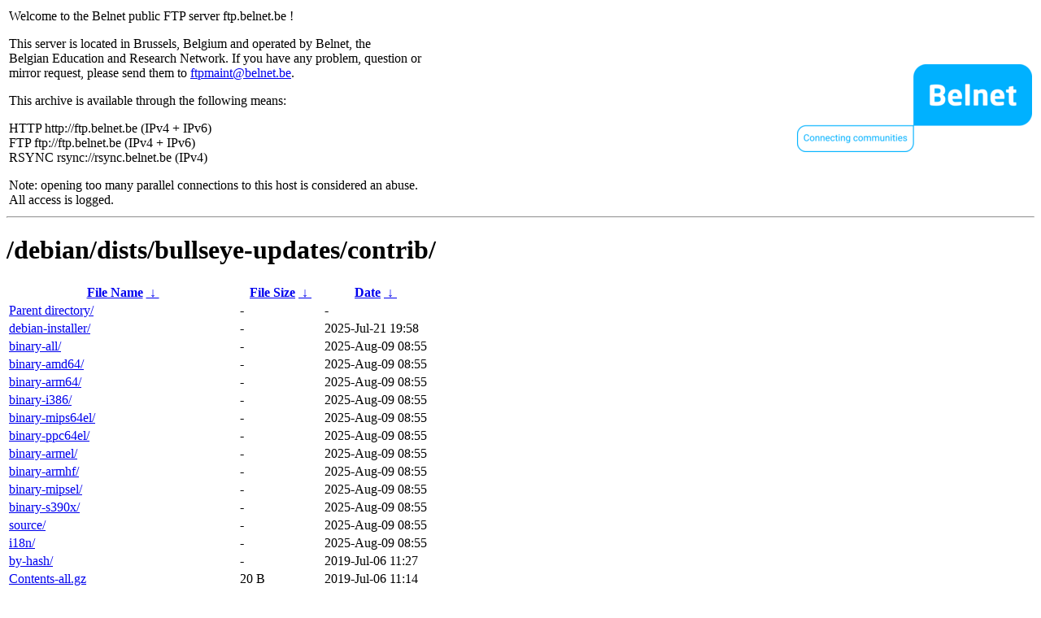

--- FILE ---
content_type: text/html
request_url: https://ftp.belnet.be/debian/dists/bullseye-updates/contrib/?C=S&O=D
body_size: 1325
content:
<table width="100%">
<tr>
<td align="left" style="width:50%">
<p>Welcome to the Belnet public FTP server ftp.belnet.be !</p>
<p>
This server is located in Brussels, Belgium and operated by Belnet, the<br>
Belgian Education and Research Network. If you have any problem, question or<br>
mirror request, please send them to <a href="mailto:ftpmaint@belnet.be">ftpmaint@belnet.be</a>.<br>
</p>
This archive is available through the following means:<br>
<p>
HTTP http://ftp.belnet.be (IPv4 + IPv6)<br>
FTP ftp://ftp.belnet.be (IPv4 + IPv6)<br>
RSYNC rsync://rsync.belnet.be (IPv4)<br>
</p>
<p>
Note: opening too many parallel connections to this host is considered an abuse. <br>
All access is logged.
</p>
</td>
<td align="right" style="width:50%">
<a href="https://www.belnet.be">
<img src="/belnetstyle/belnetlogo.png" text="https://www.belnet.be"></a>
</td>
</tr>
</table>
<hr>
<h1>
/debian/dists/bullseye-updates/contrib/</h1>
<table id="list"><thead><tr><th style="width:55%"><a href="?C=N&amp;O=A">File Name</a>&nbsp;<a href="?C=N&amp;O=D">&nbsp;&darr;&nbsp;</a></th><th style="width:20%"><a href="?C=S&amp;O=A">File Size</a>&nbsp;<a href="?C=S&amp;O=D">&nbsp;&darr;&nbsp;</a></th><th style="width:25%"><a href="?C=M&amp;O=A">Date</a>&nbsp;<a href="?C=M&amp;O=D">&nbsp;&darr;&nbsp;</a></th></tr></thead>
<tbody><tr><td class="link"><a href="../?C=S&amp;O=D">Parent directory/</a></td><td class="size">-</td><td class="date">-</td></tr>
<tr><td class="link"><a href="debian-installer/?C=S&amp;O=D" title="debian-installer">debian-installer/</a></td><td class="size">-</td><td class="date">2025-Jul-21 19:58</td></tr>
<tr><td class="link"><a href="binary-all/?C=S&amp;O=D" title="binary-all">binary-all/</a></td><td class="size">-</td><td class="date">2025-Aug-09 08:55</td></tr>
<tr><td class="link"><a href="binary-amd64/?C=S&amp;O=D" title="binary-amd64">binary-amd64/</a></td><td class="size">-</td><td class="date">2025-Aug-09 08:55</td></tr>
<tr><td class="link"><a href="binary-arm64/?C=S&amp;O=D" title="binary-arm64">binary-arm64/</a></td><td class="size">-</td><td class="date">2025-Aug-09 08:55</td></tr>
<tr><td class="link"><a href="binary-i386/?C=S&amp;O=D" title="binary-i386">binary-i386/</a></td><td class="size">-</td><td class="date">2025-Aug-09 08:55</td></tr>
<tr><td class="link"><a href="binary-mips64el/?C=S&amp;O=D" title="binary-mips64el">binary-mips64el/</a></td><td class="size">-</td><td class="date">2025-Aug-09 08:55</td></tr>
<tr><td class="link"><a href="binary-ppc64el/?C=S&amp;O=D" title="binary-ppc64el">binary-ppc64el/</a></td><td class="size">-</td><td class="date">2025-Aug-09 08:55</td></tr>
<tr><td class="link"><a href="binary-armel/?C=S&amp;O=D" title="binary-armel">binary-armel/</a></td><td class="size">-</td><td class="date">2025-Aug-09 08:55</td></tr>
<tr><td class="link"><a href="binary-armhf/?C=S&amp;O=D" title="binary-armhf">binary-armhf/</a></td><td class="size">-</td><td class="date">2025-Aug-09 08:55</td></tr>
<tr><td class="link"><a href="binary-mipsel/?C=S&amp;O=D" title="binary-mipsel">binary-mipsel/</a></td><td class="size">-</td><td class="date">2025-Aug-09 08:55</td></tr>
<tr><td class="link"><a href="binary-s390x/?C=S&amp;O=D" title="binary-s390x">binary-s390x/</a></td><td class="size">-</td><td class="date">2025-Aug-09 08:55</td></tr>
<tr><td class="link"><a href="source/?C=S&amp;O=D" title="source">source/</a></td><td class="size">-</td><td class="date">2025-Aug-09 08:55</td></tr>
<tr><td class="link"><a href="i18n/?C=S&amp;O=D" title="i18n">i18n/</a></td><td class="size">-</td><td class="date">2025-Aug-09 08:55</td></tr>
<tr><td class="link"><a href="by-hash/?C=S&amp;O=D" title="by-hash">by-hash/</a></td><td class="size">-</td><td class="date">2019-Jul-06 11:27</td></tr>
<tr><td class="link"><a href="Contents-all.gz" title="Contents-all.gz">Contents-all.gz</a></td><td class="size">20 B</td><td class="date">2019-Jul-06 11:14</td></tr>
<tr><td class="link"><a href="Contents-amd64.gz" title="Contents-amd64.gz">Contents-amd64.gz</a></td><td class="size">20 B</td><td class="date">2019-Jul-06 11:14</td></tr>
<tr><td class="link"><a href="Contents-arm64.gz" title="Contents-arm64.gz">Contents-arm64.gz</a></td><td class="size">20 B</td><td class="date">2019-Jul-06 11:14</td></tr>
<tr><td class="link"><a href="Contents-i386.gz" title="Contents-i386.gz">Contents-i386.gz</a></td><td class="size">20 B</td><td class="date">2019-Jul-06 11:14</td></tr>
<tr><td class="link"><a href="Contents-mips64el.gz" title="Contents-mips64el.gz">Contents-mips64el.gz</a></td><td class="size">20 B</td><td class="date">2019-Jul-06 11:14</td></tr>
<tr><td class="link"><a href="Contents-ppc64el.gz" title="Contents-ppc64el.gz">Contents-ppc64el.gz</a></td><td class="size">20 B</td><td class="date">2019-Jul-06 11:14</td></tr>
<tr><td class="link"><a href="Contents-source.gz" title="Contents-source.gz">Contents-source.gz</a></td><td class="size">20 B</td><td class="date">2019-Jul-06 11:14</td></tr>
<tr><td class="link"><a href="Contents-udeb-all.gz" title="Contents-udeb-all.gz">Contents-udeb-all.gz</a></td><td class="size">20 B</td><td class="date">2019-Jul-06 11:14</td></tr>
<tr><td class="link"><a href="Contents-udeb-amd64.gz" title="Contents-udeb-amd64.gz">Contents-udeb-amd64.gz</a></td><td class="size">20 B</td><td class="date">2019-Jul-06 11:14</td></tr>
<tr><td class="link"><a href="Contents-udeb-arm64.gz" title="Contents-udeb-arm64.gz">Contents-udeb-arm64.gz</a></td><td class="size">20 B</td><td class="date">2019-Jul-06 11:14</td></tr>
<tr><td class="link"><a href="Contents-udeb-i386.gz" title="Contents-udeb-i386.gz">Contents-udeb-i386.gz</a></td><td class="size">20 B</td><td class="date">2019-Jul-06 11:14</td></tr>
<tr><td class="link"><a href="Contents-udeb-mips64el.gz" title="Contents-udeb-mips64el.gz">Contents-udeb-mips64el.gz</a></td><td class="size">20 B</td><td class="date">2019-Jul-06 11:14</td></tr>
<tr><td class="link"><a href="Contents-udeb-ppc64el.gz" title="Contents-udeb-ppc64el.gz">Contents-udeb-ppc64el.gz</a></td><td class="size">20 B</td><td class="date">2019-Jul-06 11:14</td></tr>
<tr><td class="link"><a href="Contents-armel.gz" title="Contents-armel.gz">Contents-armel.gz</a></td><td class="size">20 B</td><td class="date">2019-Jul-06 11:14</td></tr>
<tr><td class="link"><a href="Contents-armhf.gz" title="Contents-armhf.gz">Contents-armhf.gz</a></td><td class="size">20 B</td><td class="date">2019-Jul-06 11:14</td></tr>
<tr><td class="link"><a href="Contents-mipsel.gz" title="Contents-mipsel.gz">Contents-mipsel.gz</a></td><td class="size">20 B</td><td class="date">2019-Jul-06 11:14</td></tr>
<tr><td class="link"><a href="Contents-s390x.gz" title="Contents-s390x.gz">Contents-s390x.gz</a></td><td class="size">20 B</td><td class="date">2019-Jul-06 11:14</td></tr>
<tr><td class="link"><a href="Contents-udeb-armel.gz" title="Contents-udeb-armel.gz">Contents-udeb-armel.gz</a></td><td class="size">20 B</td><td class="date">2019-Jul-06 11:14</td></tr>
<tr><td class="link"><a href="Contents-udeb-armhf.gz" title="Contents-udeb-armhf.gz">Contents-udeb-armhf.gz</a></td><td class="size">20 B</td><td class="date">2019-Jul-06 11:14</td></tr>
<tr><td class="link"><a href="Contents-udeb-mipsel.gz" title="Contents-udeb-mipsel.gz">Contents-udeb-mipsel.gz</a></td><td class="size">20 B</td><td class="date">2019-Jul-06 11:14</td></tr>
<tr><td class="link"><a href="Contents-udeb-s390x.gz" title="Contents-udeb-s390x.gz">Contents-udeb-s390x.gz</a></td><td class="size">20 B</td><td class="date">2019-Jul-06 11:14</td></tr>
</tbody></table><footer>
<hr>
<table width="100%">
<tr>
<td align="left" style="width:50%"><a href="https://www.belnet.be">Belnet</a>, the Belgian Education and Research Network</td>


<td style=width:50% align=right>Currently used storage capacity : 53T / 70T on /ftp/ftp.belnet.be</td></tr></table></footer>
